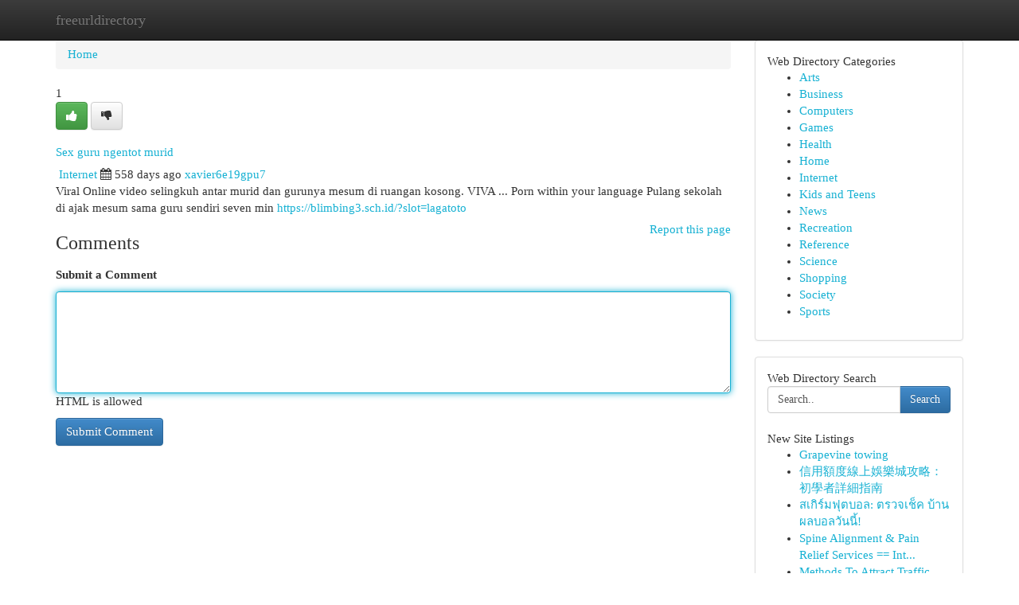

--- FILE ---
content_type: text/html; charset=UTF-8
request_url: https://freeurldirectory.com/listings12770538/sex-guru-ngentot-murid
body_size: 5557
content:
<!DOCTYPE html>
<html class="no-js" dir="ltr" xmlns="http://www.w3.org/1999/xhtml" xml:lang="en" lang="en"><head>

<meta http-equiv="Pragma" content="no-cache" />
<meta http-equiv="expires" content="0" />
<meta http-equiv="Content-Type" content="text/html; charset=UTF-8" />	
<title>Sex guru ngentot murid</title>
<link rel="alternate" type="application/rss+xml" title="freeurldirectory.com &raquo; Feeds 1" href="/rssfeeds.php?p=1" />
<link rel="alternate" type="application/rss+xml" title="freeurldirectory.com &raquo; Feeds 2" href="/rssfeeds.php?p=2" />
<link rel="alternate" type="application/rss+xml" title="freeurldirectory.com &raquo; Feeds 3" href="/rssfeeds.php?p=3" />
<link rel="alternate" type="application/rss+xml" title="freeurldirectory.com &raquo; Feeds 4" href="/rssfeeds.php?p=4" />
<link rel="alternate" type="application/rss+xml" title="freeurldirectory.com &raquo; Feeds 5" href="/rssfeeds.php?p=5" />
<link rel="alternate" type="application/rss+xml" title="freeurldirectory.com &raquo; Feeds 6" href="/rssfeeds.php?p=6" />
<link rel="alternate" type="application/rss+xml" title="freeurldirectory.com &raquo; Feeds 7" href="/rssfeeds.php?p=7" />
<link rel="alternate" type="application/rss+xml" title="freeurldirectory.com &raquo; Feeds 8" href="/rssfeeds.php?p=8" />
<link rel="alternate" type="application/rss+xml" title="freeurldirectory.com &raquo; Feeds 9" href="/rssfeeds.php?p=9" />
<link rel="alternate" type="application/rss+xml" title="freeurldirectory.com &raquo; Feeds 10" href="/rssfeeds.php?p=10" />
<meta name="Language" content="en-us" />
<meta name="viewport" content="width=device-width, initial-scale=1.0">

          <link rel="stylesheet" type="text/css" href="//netdna.bootstrapcdn.com/bootstrap/3.2.0/css/bootstrap.min.css">
             <link rel="stylesheet" type="text/css" href="https://cdnjs.cloudflare.com/ajax/libs/twitter-bootstrap/3.2.0/css/bootstrap-theme.css">
                <link rel="stylesheet" type="text/css" href="https://cdnjs.cloudflare.com/ajax/libs/font-awesome/4.1.0/css/font-awesome.min.css">
<link rel="stylesheet" type="text/css" href="/templates/bootstrap/css/style.css" media="screen" />
	

                         <script type="text/javascript" src="https://cdnjs.cloudflare.com/ajax/libs/modernizr/2.6.1/modernizr.min.js"></script>
<script type="text/javascript" src="https://cdnjs.cloudflare.com/ajax/libs/jquery/1.7.2/jquery.min.js"></script>
<style>a {color:#17b1d3;}a:hover, a:focus {color:#17b1d3 !important;filter: brightness(85%);}#list_title span {color:#17b1d3 !important;}#list_title span:hover {color:#17b1d3 !important;filter: brightness(85%);}.btn-primary, .btn-primary:hover, .btn-primary:active {background-color:#17b1d3;}.subnav {color:#fff;background-color:#17b1d3;}.navbar-nav .active a, .navbar-nav a:hover, .navbar-nav .active a:hover {background-color:#17b1d3!important;filter: brightness(100%) saturate(200%); }.navbar-nav a:focus {color:#fff!Important;filter: brightness(100%) saturate(100%); }.btn-primary:focus, .btn-primary.focus {background-color:#17b1d3!important;filter: brightness(100%) saturate(170%); }.form-control:focus {border-color: #17b1d3;box-shadow: inset 0 1px 1px rgb(0 0 0 / 8%), 0 0 8px #17b1d3;</style>
	
<style>
.navbar-collapse.in {
    overflow-y: inherit; }
	

@media screen and (max-width: 768px) { /*mai mic de 768px*/
	 .btn, .navbar .btn-group {
	    display: block!Important;
	}

	 .btn, .navbar .btn-group {
	    display: none!Important;
	}
	
	.btn-link,.btn-group {
		display: none!Important;
	}
}

</style>
	
<link rel="alternate" type="application/rss+xml" title="RSS 2.0" href="/rss"/>
<link rel="icon" href="/favicon.ico" type="image/x-icon"/>
</head>

<body dir="ltr">

<header role="banner" class="navbar navbar-inverse navbar-fixed-top custom_header">
	
<style>
body, .form-control:not(#searchsite) {font-size: 0.93em;}html, .subtext, .btn, thead tr th, .dropdown-menu {font-size: inherit;}#adcopy-outer, #adcopy_response {font-size: inherit!Important;}h2, h2 a, .sectiontitle {font-size: 1.03em!Important;}*:not(.fa) {font-family:"Verdana"!Important;}
.form-control {
    height: inherit!Important;
}

.navbar .btn, .navbar .btn-group {
    margin-top: 3px;
    font-size: 18px;
	text-shadow: #fff 1px 0 10px;
	color: #000;
}

</style>
	
<div class="container">
<div class="navbar-header">
<button data-target=".bs-navbar-collapse" data-toggle="collapse" type="button" class="navbar-toggle" style="display: none">
    <span class="sr-only">Toggle navigation</span>
    <span class="fa fa-ellipsis-v" style="color:white"></span>
</button>
<a class="navbar-brand" href="/">freeurldirectory</a>	
</div>
<span style="display: none;"><a href="/forum">forum</a></span>
<nav role="navigation" class="collapse navbar-collapse bs-navbar-collapse">
	

</nav>
</div>
</header>
<!-- START CATEGORIES -->
<div class="subnav" id="categories">

	
	
	
	
	
	
	
	
	
<div class="container">
<div class="navbar-header">
<button data-target=".bs-navbar-collapse" data-toggle="collapse" type="button" class="navbar-toggle">
    <span class="sr-only">Toggle navigation</span>
    <span class="fa fa-ellipsis-v" style="color:white"></span>
</button>

</div>
<nav role="navigation" class="collapse navbar-collapse bs-navbar-collapse">
<ul class="nav navbar-nav">
<li ><a href="/">Home</a></li>
<li ><a href="/new">New Site Listings</a></li>
<li ><a href="/submit">Add Site</a></li>
                    
<li ><a href="/categories"><span>Categories</span></a></li>
<li ><a href="/register"><span>Register</span></a></li>
<li ><a data-toggle="modal" href="/login">Login</a></li>
</ul>	
	

</nav>
</div>	
	
	
	
	
</div>
<!-- END CATEGORIES -->
	
<div class="container">
	<section id="maincontent"><div class="row"><style>
.form-actions {
    background: none;
    border-top: 0px;
    margin-top: 0px;
}	

	
</style>
<div class="col-md-9">

<ul class="breadcrumb">
	<li><a href="/">Home</a></li>
</ul>

<div itemscope itemtype="http://schema.org/Article" class="stories" id="xnews-12770538" >


<div class="story_data">
<div class="votebox votebox-published">

<div itemprop="aggregateRating" itemscope itemtype="http://schema.org/AggregateRating" class="vote">
	<div itemprop="ratingCount" class="votenumber">1</div>
<div id="xvote-3" class="votebutton">
<!-- Already Voted -->
<a class="btn btn-default btn-success linkVote_3" href="/login" title=""><i class="fa fa-white fa-thumbs-up"></i></a>
<!-- Bury It -->
<a class="btn btn-default linkVote_3" href="/login"  title="" ><i class="fa fa-thumbs-down"></i></a>


</div>
</div>
</div>
<div class="title" id="title-3">
<span itemprop="name">

<h2 id="list_title"><span>Sex guru ngentot murid</span></h2></span>	
<span class="subtext">

<span itemprop="author" itemscope itemtype="http://schema.org/Person">
<span itemprop="name">

<i class="fa fa-folder-deschis"></i> 
<a href="/categories" rel="nofollow">Internet</a>
	
</span></span>
<i class="fa fa-calendar"></i>
<span itemprop="datePublished">  558 days ago</span>

<script>
$(document).ready(function(){
    $("#list_title span").click(function(){
		window.open($("#siteurl").attr('href'), '', '');
    });
});
</script>




<a href="/user/xavier6e19gpu7" rel="nofollow">xavier6e19gpu7</a> 





</div>
</div>
<span itemprop="articleBody">
<div class="storycontent">
	
<div class="news-body-text" id="ls_contents-3" dir="ltr">
Viral Online video selingkuh antar murid dan gurunya mesum di ruangan kosong. VIVA ... Porn within your language Pulang sekolah di ajak mesum sama guru sendiri seven min <a id="siteurl" target="_blank" href="https://blimbing3.sch.id/?slot=lagatoto">https://blimbing3.sch.id/?slot=lagatoto</a><div class="clearboth"></div> 
</div>
</div><!-- /.storycontent -->
</span>
</div>


<a href="https://remove.backlinks.live" target="_blank" style="float:right;/* vertical-align: middle; */line-height: 32px;">Report this page</a>


<div id="tabbed" class="tab-content">

<div class="tab-pane fade active in" id="comments" >
<h3>Comments</h3>
<a name="comments" href="#comments"></a>
<ol class="media-list comment-list">

<a name="discuss"></a>
<form action="" method="post" id="thisform" name="mycomment_form">
<div class="form-horizontal">
<fieldset>
<div class="control-group">
<label for="fileInput" class="control-label">Submit a Comment</label>
<div class="controls">

<p class="help-inline"><strong> </strong></p>
<textarea autofocus name="comment_content" id="comment_content" class="form-control comm++ent-form" rows="6" /></textarea>
<p class="help-inline">HTML is allowed</p>
</div>
</div>


<script>
var ACPuzzleOptions = {
   theme :  "white",
   lang :  "en"
};
</script>


<div class="form-actions" style="padding: 0px">
	<input type="hidden" name="process" value="newcomment" />
	<input type="hidden" name="randkey" value="75578554" />
	<input type="hidden" name="link_id" value="3" />
	<input type="hidden" name="user_id" value="2" />
	<input type="hidden" name="parrent_comment_id" value="0" />
	<input type="submit" name="submit" value="Submit Comment" class="btn btn-primary" />
</div>
</fieldset>
</div>
</form>
</ol>
</div>
	
<div class="tab-pane fade" id="who_voted">
<h3>Who Upvoted this Story</h3>
<div class="whovotedwrapper whoupvoted">
<ul>
<li>
<a href="/user/xavier6e19gpu7" rel="nofollow" title="xavier6e19gpu7" class="avatar-tooltip"><img src="/avatars/Avatar_100.png" alt="" align="top" title="" /></a>
</li>
</ul>
</div>
</div>
</div>
<!-- END CENTER CONTENT -->


</div>

<!-- START RIGHT COLUMN -->
<div class="col-md-3">
	
	
	
	
	
	
<div class="panel panel-default">
<div id="rightcol" class="panel-body">
<!-- START FIRST SIDEBAR -->

	
<!-- START ABOUT BOX -->


<div class="headline">
<div class="sectiontitle">Web Directory Categories</div>
</div>
<div class="boxcontent">
<ul class="sidebar-stories categorii_stanga">

<li><span class="sidebar-article"><a href="/" class="sidebar-title">Arts</a></span></li>
<li><span class="sidebar-article"><a href="/" class="sidebar-title">Business</a></span></li>
<li><span class="sidebar-article"><a href="/" class="sidebar-title">Computers</a></span></li>
<li><span class="sidebar-article"><a href="/" class="sidebar-title">Games</a></span></li>
<li><span class="sidebar-article"><a href="/" class="sidebar-title">Health</a></span></li>
<li><span class="sidebar-article"><a href="/" class="sidebar-title">Home</a></span></li>
<li><span class="sidebar-article"><a href="/" class="sidebar-title">Internet</a></span></li>
<li><span class="sidebar-article"><a href="/" class="sidebar-title">Kids and Teens</a></span></li>
<li><span class="sidebar-article"><a href="/" class="sidebar-title">News</a></span></li>
<li><span class="sidebar-article"><a href="/" class="sidebar-title">Recreation</a></span></li>
<li><span class="sidebar-article"><a href="/" class="sidebar-title">Reference</a></span></li>
<li><span class="sidebar-article"><a href="/" class="sidebar-title">Science</a></span></li>
<li><span class="sidebar-article"><a href="/" class="sidebar-title">Shopping</a></span></li>
<li><span class="sidebar-article"><a href="/" class="sidebar-title">Society</a></span></li>
<li><span class="sidebar-article"><a href="/" class="sidebar-title">Sports</a></span></li>


</ul>
</div>

<!-- END SECOND SIDEBAR -->
</div>
</div>	
	
	
	
	
	
	
	
<div class="panel panel-default">
<div id="rightcol" class="panel-body">
<!-- START FIRST SIDEBAR -->

<!-- START SEARCH BOX -->
<script type="text/javascript">var some_search='Search..';</script>
<div class="search">
<div class="headline">
<div class="sectiontitle">Web Directory Search</div>
</div>

<form action="/search" method="get" name="thisform-search" class="form-inline search-form" role="form" id="thisform-search" style="font-size: 8px;">

<div class="input-group">

<input type="text" class="form-control" tabindex="20" name="search" id="searchsite" value="Search.." onfocus="if(this.value == some_search) {this.value = '';}" onblur="if (this.value == '') {this.value = some_search;}"/>

<span class="input-group-btn">
<button type="submit" tabindex="21" class="btn btn-primary custom_nav_search_button" style="font-size:14px;" />Search</button>
</span>
</div>
</form>

<div style="clear:both;"></div>
<br />
</div>
<!-- END SEARCH BOX -->



<div class="headline">
<div class="sectiontitle">New Site Listings</div>
</div>
<div class="boxcontent">
<ul class="sidebar-stories">

<li>
<span class="sidebar-article"><a href="https://freeurldirectory.com/listings13456767/grapevine-towing" class="sidebar-title">Grapevine towing</a></span>
</li>
<li>
<span class="sidebar-article"><a href="https://freeurldirectory.com/listings13456766/信用額度線上娛樂城攻略-初學者詳細指南" class="sidebar-title">信用額度線上娛樂城攻略：初學者詳細指南</a></span>
</li>
<li>
<span class="sidebar-article"><a href="https://freeurldirectory.com/listings13456765/สเก-ร-มฟ-ตบอล-ตรวจเช-ค-บ-านผลบอลว-นน" class="sidebar-title">สเกิร์มฟุตบอล: ตรวจเช็ค บ้านผลบอลวันนี้! </a></span>
</li>
<li>
<span class="sidebar-article"><a href="https://freeurldirectory.com/listings13456764/[base64]" class="sidebar-title"> Spine Alignment &amp; Pain Relief Services

== Int...</a></span>
</li>
<li>
<span class="sidebar-article"><a href="https://freeurldirectory.com/listings13456763/methods-to-attract-traffic-with-website-content-can-be-fun-for-everyone" class="sidebar-title">Methods To Attract Traffic With Website Content...</a></span>
</li>
<li>
<span class="sidebar-article"><a href="https://freeurldirectory.com/listings13456762/[base64]" class="sidebar-title">Top-Rated Chiropractor Jacksonville 

== Overvi...</a></span>
</li>
<li>
<span class="sidebar-article"><a href="https://freeurldirectory.com/listings13456761/the-ultimate-guide-to-hearing-aid-services" class="sidebar-title">The Ultimate Guide To Hearing Aid Services</a></span>
</li>
<li>
<span class="sidebar-article"><a href="https://freeurldirectory.com/listings13456760/wholesale-iphones-usa" class="sidebar-title">Wholesale iphones usa</a></span>
</li>
<li>
<span class="sidebar-article"><a href="https://freeurldirectory.com/listings13456759/boost-your-spotify-workflow-with-atlas-pro" class="sidebar-title">Boost Your Spotify Workflow with Atlas Pro</a></span>
</li>
<li>
<span class="sidebar-article"><a href="https://freeurldirectory.com/listings13456758/the-smart-trick-of-rent-a-car-in-hersonissos-that-no-one-is-discussing" class="sidebar-title">The Smart Trick of rent a car in hersonissos Th...</a></span>
</li>
<li>
<span class="sidebar-article"><a href="https://freeurldirectory.com/listings13456757/the-4-minute-rule-for-how-many-backlinks-should-you-create-in-a-day" class="sidebar-title">The 4-Minute Rule For How Many Backlinks Should...</a></span>
</li>
<li>
<span class="sidebar-article"><a href="https://freeurldirectory.com/listings13456756/classic-leather-bags-timeless-style-and-durability" class="sidebar-title">Classic Leather Bags: Timeless Style and Durabi...</a></span>
</li>
<li>
<span class="sidebar-article"><a href="https://freeurldirectory.com/listings13456755/conquering-foreign-worker-recruitment-in-japan-a-guide-for-employers" class="sidebar-title">Conquering Foreign Worker Recruitment in Japan:...</a></span>
</li>
<li>
<span class="sidebar-article"><a href="https://freeurldirectory.com/listings13456754/des-solutions-robustes-votre-choix-en-sécurité-informatique" class="sidebar-title">Des solutions robustes : Votre Choix en S&eacute;curit...</a></span>
</li>
<li>
<span class="sidebar-article"><a href="https://freeurldirectory.com/listings13456753/truyện-manga-hay-cho-từng-ngày" class="sidebar-title">Truyện Manga Hay Cho Từng Ng&agrave;y</a></span>
</li>

</ul>
</div>

<!-- END SECOND SIDEBAR -->
</div>
</div>
	
	
	
	
	
	
</div>
<!-- END RIGHT COLUMN -->
</div></section>
<hr>

<!--googleoff: all-->
<footer class="footer">
<div id="footer">
<span class="subtext"> Copyright &copy; 2026 | <a href="/new">New Site Listings</a>
| <a href="/rssfeeds.php?p=1">RSS Feeds</a> 
  <span style="color: #ccc">Link Directory</span>
</span>
</div>
</footer>
<!--googleon: all-->


</div>
	


<script type="text/javascript" src="https://cdnjs.cloudflare.com/ajax/libs/jqueryui/1.8.23/jquery-ui.min.js"></script>
<link href="https://cdnjs.cloudflare.com/ajax/libs/jqueryui/1.8.23/themes/base/jquery-ui.css" media="all" rel="stylesheet" type="text/css" />




             <script type="text/javascript" src="https://cdnjs.cloudflare.com/ajax/libs/twitter-bootstrap/3.2.0/js/bootstrap.min.js"></script>

<!-- Login Modal -->
<div class="modal fade" id="loginModal" tabindex="-1" role="dialog">
<div class="modal-dialog">
<div class="modal-content">
<div class="modal-header">
<button type="button" class="close" data-dismiss="modal" aria-hidden="true">&times;</button>
<h4 class="modal-title">Login</h4>
</div>
<div class="modal-body">
<div class="control-group">
<form id="signin" action="/login?return=/listings12770538/sex-guru-ngentot-murid" method="post">

<div style="login_modal_username">
	<label for="username">Username/Email</label><input id="username" name="username" class="form-control" value="" title="username" tabindex="1" type="text">
</div>
<div class="login_modal_password">
	<label for="password">Password</label><input id="password" name="password" class="form-control" value="" title="password" tabindex="2" type="password">
</div>
<div class="login_modal_remember">
<div class="login_modal_remember_checkbox">
	<input id="remember" style="float:left;margin-right:5px;" name="persistent" value="1" tabindex="3" type="checkbox">
</div>
<div class="login_modal_remember_label">
	<label for="remember" style="">Remember</label>
</div>
<div style="clear:both;"></div>
</div>
<div class="login_modal_login">
	<input type="hidden" name="processlogin" value="1"/>
	<input type="hidden" name="return" value=""/>
	<input class="btn btn-primary col-md-12" id="signin_submit" value="Sign In" tabindex="4" type="submit">
</div>
    
<hr class="soften" id="login_modal_spacer" />
	<div class="login_modal_forgot"><a class="" id="forgot_password_link" href="/login">Forgotten Password?</a></div>
	<div class="clearboth"></div>
</form>
</div>
</div>
</div>
</div>
</div>

<script>$('.avatar-tooltip').tooltip()</script>
<script defer src="https://static.cloudflareinsights.com/beacon.min.js/vcd15cbe7772f49c399c6a5babf22c1241717689176015" integrity="sha512-ZpsOmlRQV6y907TI0dKBHq9Md29nnaEIPlkf84rnaERnq6zvWvPUqr2ft8M1aS28oN72PdrCzSjY4U6VaAw1EQ==" data-cf-beacon='{"version":"2024.11.0","token":"811e70d1fcae4f0a87d5973dda4bf72a","r":1,"server_timing":{"name":{"cfCacheStatus":true,"cfEdge":true,"cfExtPri":true,"cfL4":true,"cfOrigin":true,"cfSpeedBrain":true},"location_startswith":null}}' crossorigin="anonymous"></script>
</body>
</html>
